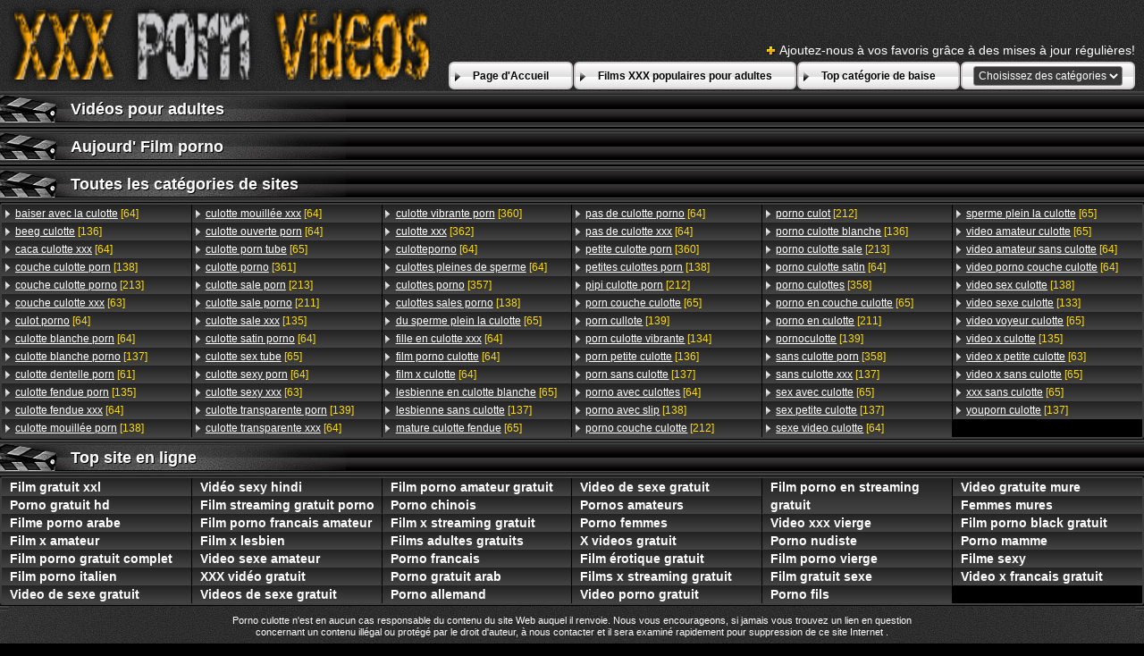

--- FILE ---
content_type: text/html; charset=UTF-8
request_url: https://fr.videosxxxgordas.com/category/analsex
body_size: 6993
content:
<!DOCTYPE html>
<html lang="fr">
<head>
	<meta charset="utf-8">
	<title>	 Vidéos porno sexy-page   - à Porno culotte </title>
	<meta name="keywords" content="Clips, xxx hard, les femmes les plus sexy, vidéos pour adultes , porno en ligne ">
	<meta name="description" content="  Archive de films pornos gratuits. Des milliers de pornos chauds du plus grand site de tubes en ligne réunis en un seul endroit! ">
	<meta name="viewport" content="width=device-width, initial-scale=1">

	<meta name="referrer" content="unsafe-url">
	<meta name="apple-touch-fullscreen" content="yes">
	<meta http-equiv="x-dns-prefetch-control" content="on">
		<link rel="shortcut icon" href="/files/favicon.ico" type="image/x-icon">
	<link rel="stylesheet" href="/css/styles.css">
	<link rel="canonical" href="https://fr.videosxxxgordas.com/category//">
	<base target="_blank">

	<script type="text/javascript">
		window.dataLayer = window.dataLayer || [];
		function gtag(){dataLayer.push(arguments);}
		gtag('js', new Date());
		gtag('config', 'UA-33636492-18');
	</script>
</head>
<body>
<div class="header-bg">
	<div class="header">
        <a href="/"><img class="logo" src="/img/logo2.png" alt="Porno culotte "></a>
        <div class="bookmarks">
        	<p>Ajoutez-nous à vos favoris grâce à des mises à jour régulières! </p>
		</div>
        <div class="buttons">
        	<div class="but">
                <a href="/">Page d'Accueil </a>
            </div>
             <div class="but">
                <a href="/popular.html">Films XXX populaires pour adultes </a>
            </div>
            <div class="but">
                <a href="/categoryall.html">Top catégorie de baise </a>
            </div>
			<div class="s-bl">
				<form action="#">
					<select name="menu" onchange="top.location.href = this.form.menu.options[this.form.menu.selectedIndex].value; return false;">
						<option>Choisissez des catégories de baise </option>
						
					<option value="/category/blowjob/">Fellation</option><option value="/category/busty/">Plantureuse</option><option value="/category/brunette/">Brunette</option><option value="/category/pussy/">Chatte</option><option value="/category/ass/">Cul</option><option value="/category/hardcore/">Hardcore</option><option value="/category/big+tits/">Gros seins</option><option value="/category/blonde/">Blonde</option><option value="/category/riding/">Équitation</option><option value="/category/doggy/">Chien</option><option value="/category/small+tits/">Petits seins</option><option value="/category/shaved/">RAS</option><option value="/category/booty/">Butin</option><option value="/category/missionary/">Missionnaire</option><option value="/category/milf/">Milf</option><option value="/category/babes/">Babe</option><option value="/category/cowgirl/">Cowgirl</option><option value="/category/teens/">Adolescent</option><option value="/category/cute/">Mignon</option><option value="/category/hd/">HD</option><option value="/category/pussy+licking/">Léchage de chatte</option><option value="/category/beauty/">Beauté</option><option value="/category/masturbate/">Masturber</option><option value="/category/asian/">Asiatique</option><option value="/category/hot/">Chaud</option><option value="/category/toys/">Jouet</option><option value="/category/stockings/">Bas</option><option value="/category/cumshot/">Éjaculation</option><option value="/category/threesome/">Trio</option><option value="/category/strip/">Bande</option><option value="/category/amateur/">Amateur</option><option value="/category/horny/">Excité</option><option value="/category/panties/">Culotte</option><option value="/category/hairy/">Poilu</option><option value="/category/natural/">Naturel</option><option value="/category/slut/">Salope</option><option value="/category/anal/">Anal</option><option value="/category/fingering/">Doigté</option><option value="/category/lingerie/">Lingerie</option><option value="/category/deepthroat/">Gorge Profonde</option><option value="/category/japanese/">Japonais</option><option value="/category/lesbian/">Lesbienne</option><option value="/category/pornstars/">Stars du Porno</option><option value="/category/solo/">Solo</option><option value="/category/big+cock/">Grosse bite</option><option value="/category/sweet/">Doux</option><option value="/category/girlfriend/">Amie</option><option value="/category/outdoor/">Extérieur</option><option value="/category/pov/">Pov</option><option value="/category/black/">Noir</option><option value="/category/facial/">Visage</option><option value="/category/homemade/">Fait Maison</option><option value="/category/redhead/">Rousse</option><option value="/category/caucasian/">Caucase</option><option value="/category/couple/">Couple</option><option value="/category/tattoo/">Tatouage</option><option value="/category/interracial/">Interracial</option><option value="/category/dildo/">Goder</option><option value="/category/closeup/">Rapproché</option><option value="/category/bbc/">BBC</option><option value="/category/skinny/">Maigre</option><option value="/category/ass+fucking/">Putain de cul</option><option value="/category/handjob/">Branlette</option><option value="/category/mom/">Maman</option><option value="/category/whore+wives/">Épouses de pute</option><option value="/category/housewife/">Ménagère</option><option value="/category/curvy/">Sinueux</option><option value="/category/vibrator/">Vibrateur</option><option value="/category/softcore/">Softcore</option><option value="/category/bdsm/">Bdsm</option><option value="/category/mmf/">Mmf</option><option value="/category/thong/">String</option><option value="/category/bondage/">Bondage</option><option value="/category/shemale/">Transexuelle</option><option value="/category/ladyboy/">Ladyboy</option><option value="/category/oiled/">Huilé</option><option value="/category/ffm/">Ffm</option><option value="/category/pussy+eating/">Manger la chatte</option><option value="/category/chubby/">Joufflu</option><option value="/category/students/">Étudiant</option><option value="/category/reality/">Réalité</option><option value="/category/latina/">Latine</option><option value="/category/face+fucking/">Putain de visage</option><option value="/category/group+sex/">Sexe en groupe</option><option value="/category/ebony/">Ébène</option><option value="/category/ass+licking/">Léchage de cul</option><option value="/category/fake+tits/">Faux seins</option><option value="/category/russian/">Russe</option><option value="/category/ass+hole/">Trou du cul</option><option value="/category/shorts/">Caleçon</option><option value="/category/mature/">Mature</option><option value="/category/titjob/">Branlette Espagnole</option><option value="/category/orgasm/">Orgasme</option><option value="/category/old+man/">Vieillard</option><option value="/category/cheating/">Tricher</option><option value="/category/69/">69</option><option value="/category/vintage/">Vintage</option><option value="/category/huge/">Énorme</option><option value="/category/high+heels/">Talon</option><option value="/category/bikini/">Bikini</option><option value="/category/big+ass/">Gros cul</option><option value="/category/tit+fuck/">Tit baise</option><option value="/category/old+and+young/">Jeunes et vieux</option><option value="/category/glasses/">Lunettes</option><option value="/category/swallow/">Avaler</option><option value="/category/nipples/">Mamelon</option><option value="/category/retro/">Rétro</option><option value="/category/creampie/">Creampie</option><option value="/category/tongue/">Langue</option><option value="/category/rough/">Rugueux</option><option value="/category/black+butt/">Fesses noires</option><option value="/category/double+penetration/">Double pénétration</option><option value="/category/indian/">Indien</option><option value="/category/fetish/">Fétiche</option><option value="/category/miniskirt/">Jupe</option><option value="/category/bbw/">Bbw</option><option value="/category/cougar/">Cougar</option><option value="/category/public/">Public</option><option value="/category/uniform/">Uniforme</option><option value="/category/cum+on+tits/">Sperme sur les seins</option><option value="/category/bathroom/">Bains</option><option value="/category/long+hair/">Cheveux longs</option><option value="/category/office+sex/">Sexe au bureau</option><option value="/category/massage/">Massage</option><option value="/category/socks/">Chaussette</option><option value="/category/humilation/">Humilation</option><option value="/category/pantyhose/">Collant</option><option value="/category/shower/">Douche</option><option value="/category/mother/">Mère</option><option value="/category/foursome/">Quatuor</option><option value="/category/fishnet/">Résille</option><option value="/category/kitchen/">Cuisine</option><option value="/category/pigtails/">Tresses</option><option value="/category/foot+fetish/">Fétichisme des pieds</option><option value="/category/orgy/">Orgie</option><option value="/category/teacher/">Enseignant</option><option value="/category/webcam/">Webcam</option><option value="/category/gangbang/">Partouze</option><option value="/category/femdom/">Dominatrice</option><option value="/category/strapon/">Strapon</option><option value="/category/fat/">Gras</option><option value="/category/pool/">Piscine</option><option value="/category/grannies/">Granny</option><option value="/category/upskirt/">Sous la Jupe</option><option value="/category/car/">Voiture</option><option value="/category/feet/">Pied</option><option value="/category/rimjob/">Rimjob</option><option value="/category/clothed+sex/">Sexe habillé</option><option value="/category/jeans/">Jeans</option><option value="/category/erotic/">Érotique</option><option value="/category/party/">Partie</option><option value="/category/torture/">Torture</option><option value="/category/adultery/">Adultère</option><option value="/category/clit/">Clito</option><option value="/category/footjob/">Footjob</option><option value="/category/love/">Aimer</option><option value="/category/sport/">Sport</option><option value="/category/latex/">Latex</option><option value="/category/short+hair/">Cheveux courts</option><option value="/category/classic/">Classique</option><option value="/category/soapy/">Savonneux</option><option value="/category/pissing/">Pisser</option><option value="/category/casting/">Casting</option><option value="/category/piercing/">Piercing</option><option value="/category/nylon/">Nylon</option><option value="/category/secretary/">Secrétaire</option><option value="/category/cuckold/">Cocu</option><option value="/category/fisting/">Fister</option><option value="/category/caught/">Attraper</option><option value="/category/flexible/">Flexible</option><option value="/category/car+fucking/">Putain de voiture</option><option value="/category/drunk/">Ivre</option><option value="/category/toilet/">WC</option><option value="/category/flashing/">Clignotant</option><option value="/category/voyeur/">Voyeur</option><option value="/category/compilations/">Compilation</option><option value="/category/doctor/">Médecin</option><option value="/category/gagging/">Bâillonner</option><option value="/category/street/">Rue</option><option value="/category/locker+room/">Vestiaire</option><option value="/category/nurse/">Infirmière</option><option value="/category/dance/">Danser</option><option value="/category/sex+at+work/">Le sexe au travail</option><option value="/category/maid/">Maid</option><option value="/category/sleep/">Dormir</option><option value="/category/bisexual/">Bisexuel</option><option value="/category/spanking/">Fessée</option><option value="/category/pee/">Pipi</option><option value="/category/gym/">Sport</option><option value="/category/beach/">Plage</option><option value="/category/nubiles/">Nubiles</option><option value="/category/cfnm/">Cfnm</option><option value="/category/funny/">Drôle</option><option value="/category/british/">Britannique</option><option value="/category/kinky/">Pervers</option><option value="/category/emo/">Emo</option><option value="/category/machines/">Machine</option><option value="/category/brazilian/">Brésilien</option><option value="/category/club/">Club</option><option value="/category/ejaculation/">Éjaculation</option><option value="/category/prison/">Prison</option><option value="/category/hidden+cam/">Caméra cachée</option><option value="/category/squirt/">Gicler</option><option value="/category/spy+cam/">Caméra espion</option><option value="/category/cheerleaders/">Cheerleader</option><option value="/category/backstage/">Coulisse</option><option value="/category/big+nipples/">Gros tétons</option><option value="/category/pregnant/">Enceinte</option><option value="/category/swingers/">Échangiste</option><option value="/category/czech/">Tchèque</option><option value="/category/school/">École</option><option value="/category/sex+for+money/">Sexe pour de l&#039;argent</option><option value="/category/jerking/">Branler</option><option value="/category/bukkake/">Bukkake</option><option value="/category/wet/">Humide</option><option value="/category/bride/">Mariée</option><option value="/category/monster/">Monstre</option><option value="/category/young/">Jeune</option><option value="/category/arab/">Arabe</option><option value="/category/french/">Français</option><option value="/category/forest+sex/">Sexe en forêt</option><option value="/category/spank/">Fessée</option><option value="/category/messy/">Salissant</option><option value="/category/gloryhole/">Gloryhole</option><option value="/category/office/">Bureau</option><option value="/category/hungarian/">Hongrois</option><option value="/category/glory+hole/">Trou de la gloire</option><option value="/category/gay/">Gay</option><option value="/category/italian/">Italien</option><option value="/category/yacht/">Yacht</option><option value="/category/kissing/">Embrasser</option><option value="/category/bubble/">Bulle</option><option value="/category/exotic/">Exotique</option><option value="/category/sex+toys/">Jouets sexuels</option><option value="/category/catfight/">Combat de Chats</option><option value="/category/gapping/">Écart</option><option value="/category/hotgvibe/">Hotgvibe</option><option value="/category/filipina/">Philippine</option><option value="/category/hard+tied/">Dur attaché</option><option value="/category/spanish/">Espagnol</option><option value="/category/dirty+talk/">Parler sale</option><option value="/category/cameltoe/">Cameltoe</option><option value="/category/granny/">Granny</option><option value="/category/german/">Allemand</option><option value="/category/korean/">Coréen</option><option value="/category/masturbation/">Masturbation</option><option value="/category/swedish/">Suédois</option><option value="/category/pickup/">Ramassage</option><option value="/category/thai/">Thaïlandais</option><option value="/category/money/">Argent</option><option value="/category/cybersluts/">Cybersluts</option><option value="/category/cocksucking/">Suceuse de Bites</option><option value="/category/big+boobs/">Gros seins</option><option value="/category/curly/">Bouclé</option><option value="/category/camgirls/">Camgirls</option><option value="/category/cosplay/">Cosplay</option><option value="/category/kiss/">Baiser</option><option value="/category/stocking/">Stockage</option><option value="/category/domination/">Domination</option><option value="/category/midget/">Midget</option><option value="/category/anal+sex/">Sexe anal</option><option value="/category/ass+fuck/">Baise de cul</option><option value="/category/pornstar/">Pornstar</option><option value="/category/teen/">Adolescent</option><option value="/category/fuck/">Baiser</option><option value="/category/big+tit/">Gros seins</option><option value="/category/nun/">Religieuse</option><option value="/category/mom+small+tits/">Maman petits seins</option><option value="/category/sucking/">Sucer</option><option value="/category/beautiful/">Beau</option><option value="/category/mexican/">Mexicain</option><option value="/category/tattooed/">Tatoué</option><option value="/category/twins/">Double</option><option value="/category/austrian/">Autrichien</option><option value="/category/fucked/">Baiser</option><option value="/category/mastrubating/">Mastrubating</option><option value="/category/cum+on+tit/">Sperme sur la mésange</option><option value="/category/hard+fuck/">Baise hard</option><option value="/category/ass+fucked/">Cul baisé</option><option value="/category/super+pornstar/">Super star du porno</option><option value="/category/threeway+ffm/">Trois voies ffm</option><option value="/category/brunettes/">Brunette</option><option value="/category/punished/">Puni</option><option value="/category/mom+housewife/">Maman femme au foyer</option>
				</select>
				</form>
				
			</div>
	
        </div>
	</div>
</div>

<div class="title-c">
    <h2> Vidéos pour adultes </h2>
</div>

<div class="th-bl">
	
</div>
<style>
a.button {
    box-shadow: 0 1px 2px rgb(0 0 0 / 30%);
    text-align: center;
        font-size: 16px;
    display: inline-block;
    background: #f2efef;
    margin: 2;
    border-radius: 6px;
    min-width: 10px;
    border: 1px solid #afb9c1; 
    padding: 10px;
    color: #000;
    cursor: pointer;
    line-height: 1;
    }
    a.button.current {
  
    background: #f6c608;
    text-align: center;
        font-size: 16px;
    display: inline-block;

    margin: 10 2px 4px;
    border-radius: 4px;
    min-width: 10px;
     box-shadow: 0 1px 2px rgb(0 0 0 / 30%); 
    padding: 10px;
    color: #fff;
    cursor: pointer;
        
    } 
    
    .paginator {    width: 100%;
    overflow: hidden;
    text-align: center;
    font-size: 0;
    padding: 10px 0 0 0;  }
    
    .paginator a {   color: #000;
    text-decoration: none;}
    .paginator a:hover {   color: #fff; 
     background:#f6c608;
    }
   

		</style>		



<div class="title-c">
    <h2>Aujourd'   Film porno </h2>
</div>

<div class="th-bl">
	
</div>
<div class="title-c">
    <h2>Toutes les catégories de sites </h2>
</div>
<div class="c-l-bl">
    <ul class="c-l">
		<li><a href="/tag/76/"><span>baiser avec la culotte</span> [64]</a></li>		<li><a href="/tag/30/"><span>beeg culotte</span> [136]</a></li>		<li><a href="/tag/55/"><span>caca culotte xxx</span> [64]</a></li>		<li><a href="/tag/33/"><span>couche culotte porn</span> [138]</a></li>		<li><a href="/tag/9/"><span>couche culotte porno</span> [213]</a></li>		<li><a href="/tag/41/"><span>couche culotte xxx</span> [63]</a></li>		<li><a href="/tag/42/"><span>culot porno</span> [64]</a></li>		<li><a href="/tag/44/"><span>culotte blanche porn</span> [64]</a></li>		<li><a href="/tag/27/"><span>culotte blanche porno</span> [137]</a></li>		<li><a href="/tag/69/"><span>culotte dentelle porn</span> [61]</a></li>		<li><a href="/tag/26/"><span>culotte fendue porn</span> [135]</a></li>		<li><a href="/tag/73/"><span>culotte fendue xxx</span> [64]</a></li>		<li><a href="/tag/35/"><span>culotte mouillée porn</span> [138]</a></li>		<li><a href="/tag/67/"><span>culotte mouillée xxx</span> [64]</a></li>		<li><a href="/tag/39/"><span>culotte ouverte porn</span> [64]</a></li>		<li><a href="/tag/64/"><span>culotte porn tube</span> [65]</a></li>		<li><a href="/tag/0/"><span>culotte porno</span> [361]</a></li>		<li><a href="/tag/10/"><span>culotte sale porn</span> [213]</a></li>		<li><a href="/tag/7/"><span>culotte sale porno</span> [211]</a></li>		<li><a href="/tag/25/"><span>culotte sale xxx</span> [135]</a></li>		<li><a href="/tag/52/"><span>culotte satin porno</span> [64]</a></li>		<li><a href="/tag/74/"><span>culotte sex tube</span> [65]</a></li>		<li><a href="/tag/47/"><span>culotte sexy porn</span> [64]</a></li>		<li><a href="/tag/68/"><span>culotte sexy xxx</span> [63]</a></li>		<li><a href="/tag/28/"><span>culotte transparente porn</span> [139]</a></li>		<li><a href="/tag/75/"><span>culotte transparente xxx</span> [64]</a></li>		<li><a href="/tag/6/"><span>culotte vibrante porn</span> [360]</a></li>		<li><a href="/tag/1/"><span>culotte xxx</span> [362]</a></li>		<li><a href="/tag/53/"><span>culotteporno</span> [64]</a></li>		<li><a href="/tag/61/"><span>culottes pleines de sperme</span> [64]</a></li>		<li><a href="/tag/5/"><span>culottes porno</span> [357]</a></li>		<li><a href="/tag/36/"><span>culottes sales porno</span> [138]</a></li>		<li><a href="/tag/38/"><span>du sperme plein la culotte</span> [65]</a></li>		<li><a href="/tag/71/"><span>fille en culotte xxx</span> [64]</a></li>		<li><a href="/tag/46/"><span>film porno culotte</span> [64]</a></li>		<li><a href="/tag/66/"><span>film x culotte</span> [64]</a></li>		<li><a href="/tag/70/"><span>lesbienne en culotte blanche</span> [65]</a></li>		<li><a href="/tag/20/"><span>lesbienne sans culotte</span> [137]</a></li>		<li><a href="/tag/54/"><span>mature culotte fendue</span> [65]</a></li>		<li><a href="/tag/43/"><span>pas de culotte porno</span> [64]</a></li>		<li><a href="/tag/57/"><span>pas de culotte xxx</span> [64]</a></li>		<li><a href="/tag/2/"><span>petite culotte porn</span> [360]</a></li>		<li><a href="/tag/24/"><span>petites culottes porn</span> [138]</a></li>		<li><a href="/tag/14/"><span>pipi culotte porn</span> [212]</a></li>		<li><a href="/tag/58/"><span>porn couche culotte</span> [65]</a></li>		<li><a href="/tag/37/"><span>porn cullote</span> [139]</a></li>		<li><a href="/tag/32/"><span>porn culotte vibrante</span> [134]</a></li>		<li><a href="/tag/23/"><span>porn petite culotte</span> [136]</a></li>		<li><a href="/tag/19/"><span>porn sans culotte</span> [137]</a></li>		<li><a href="/tag/72/"><span>porno avec culottes</span> [64]</a></li>		<li><a href="/tag/18/"><span>porno avec slip</span> [138]</a></li>		<li><a href="/tag/12/"><span>porno couche culotte</span> [212]</a></li>		<li><a href="/tag/13/"><span>porno culot</span> [212]</a></li>		<li><a href="/tag/21/"><span>porno culotte blanche</span> [136]</a></li>		<li><a href="/tag/11/"><span>porno culotte sale</span> [213]</a></li>		<li><a href="/tag/60/"><span>porno culotte satin</span> [64]</a></li>		<li><a href="/tag/4/"><span>porno culottes</span> [358]</a></li>		<li><a href="/tag/56/"><span>porno en couche culotte</span> [65]</a></li>		<li><a href="/tag/8/"><span>porno en culotte</span> [211]</a></li>		<li><a href="/tag/29/"><span>pornoculotte</span> [139]</a></li>		<li><a href="/tag/3/"><span>sans culotte porn</span> [358]</a></li>		<li><a href="/tag/15/"><span>sans culotte xxx</span> [137]</a></li>		<li><a href="/tag/40/"><span>sex avec culotte</span> [65]</a></li>		<li><a href="/tag/17/"><span>sex petite culotte</span> [137]</a></li>		<li><a href="/tag/65/"><span>sexe video culotte</span> [64]</a></li>		<li><a href="/tag/49/"><span>sperme plein la culotte</span> [65]</a></li>		<li><a href="/tag/62/"><span>video amateur culotte</span> [65]</a></li>		<li><a href="/tag/63/"><span>video amateur sans culotte</span> [64]</a></li>		<li><a href="/tag/59/"><span>video porno couche culotte</span> [64]</a></li>		<li><a href="/tag/34/"><span>video sex culotte</span> [138]</a></li>		<li><a href="/tag/16/"><span>video sexe culotte</span> [133]</a></li>		<li><a href="/tag/45/"><span>video voyeur culotte</span> [65]</a></li>		<li><a href="/tag/22/"><span>video x culotte</span> [135]</a></li>		<li><a href="/tag/50/"><span>video x petite culotte</span> [63]</a></li>		<li><a href="/tag/51/"><span>video x sans culotte</span> [65]</a></li>		<li><a href="/tag/48/"><span>xxx sans culotte</span> [65]</a></li>		<li><a href="/tag/31/"><span>youporn culotte</span> [137]</a></li>		
    </ul>
</div>
<div class="title-c">
    <h2>Top site en ligne </h2>
</div>
<div class="t-l-bl">
    <ul class="t-l">				
		<li><a href="https://fr.reifehausfrauen.info/" target="_blank"> <span>Film gratuit xxl</span></a></li><li><a href="https://fr.fatsexvideos.net/" target="_blank"> <span>Porno gratuit hd</span></a></li><li><a href="https://filmepornoarabe.com/" target="_blank"> <span>Filme porno arabe</span></a></li><li><a href="https://filmamateur.top/" target="_blank"> <span>Film x amateur</span></a></li><li><a href="https://fr.videolucahmelayu.org/" target="_blank"> <span>Film porno gratuit complet</span></a></li><li><a href="https://fr.papafickttochter.com/" target="_blank"> <span>Film porno italien</span></a></li><li><a href="https://gratuit.monster/" target="_blank"> <span>Video de sexe gratuit</span></a></li><li><a href="https://fr.sexyhindivideos.com/" target="_blank"> <span>Vidéo sexy hindi</span></a></li><li><a href="https://fr.filmatixxx.com/" target="_blank"> <span>Film streaming gratuit porno</span></a></li><li><a href="https://fr.vedetexxx.top/" target="_blank"> <span>Film porno francais amateur</span></a></li><li><a href="https://fr.pornoseksfilmovi.org/" target="_blank"> <span>Film x lesbien</span></a></li><li><a href="https://videoamateur.top/" target="_blank"> <span>Video sexe amateur</span></a></li><li><a href="https://fr.videopornomature.com/" target="_blank"> <span>XXX vidéo gratuit</span></a></li><li><a href="https://fr.pantatawek.com/" target="_blank"> <span>Videos de sexe gratuit</span></a></li><li><a href="https://fr.svenskaporn.com/" target="_blank"> <span>Film porno amateur gratuit</span></a></li><li><a href="https://fr.gujarati.icu/" target="_blank"> <span>Porno chinois</span></a></li><li><a href="https://fr.videosexolatino.com/" target="_blank"> <span>Film x streaming gratuit</span></a></li><li><a href="https://fr.phimsex77.com/" target="_blank"> <span>Films adultes gratuits</span></a></li><li><a href="https://fr.vietsex.org/" target="_blank"> <span>Porno francais</span></a></li><li><a href="https://fr.filmhardgratis.com/" target="_blank"> <span>Porno gratuit arab</span></a></li><li><a href="https://fr.videosdepornosmaduras.com/" target="_blank"> <span>Porno allemand</span></a></li><li><a href="https://fr.xxxsexvideosasia.com/" target="_blank"> <span>Video de sexe gratuit</span></a></li><li><a href="https://fr.videosxxxdemaduras.com/" target="_blank"> <span>Pornos amateurs</span></a></li><li><a href="https://pornofemmes.org/" target="_blank"> <span>Porno femmes</span></a></li><li><a href="https://fr.pornoklipove.net/" target="_blank"> <span>X videos gratuit</span></a></li><li><a href="https://fr.polskiefilmyporno.com/" target="_blank"> <span>Film érotique gratuit</span></a></li><li><a href="https://fr.ingyenporno.org/" target="_blank"> <span>Films x streaming gratuit</span></a></li><li><a href="http://videopornogratuit.net/" target="_blank"> <span>Video porno gratuit</span></a></li><li><a href="https://fr.videosdesexoamateur.net/" target="_blank"> <span>Film porno en streaming gratuit</span></a></li><li><a href="https://fr.erotikfilme.org/" target="_blank"> <span>Video xxx vierge</span></a></li><li><a href="https://fr.szexfilmek.top/" target="_blank"> <span>Porno nudiste</span></a></li><li><a href="https://filmvierge.com/" target="_blank"> <span>Film porno vierge</span></a></li><li><a href="https://fr.kurvi.net/" target="_blank"> <span>Film gratuit sexe</span></a></li><li><a href="https://fr.videosxxxespanol.com/" target="_blank"> <span>Porno fils</span></a></li><li><a href="https://videogratuitemure.com/" target="_blank"> <span>Video gratuite mure</span></a></li><li><a href="https://femmesmures.org/" target="_blank"> <span>Femmes mures</span></a></li><li><a href="https://fr.pornocaseromaduras.com/" target="_blank"> <span>Film porno black gratuit</span></a></li><li><a href="https://pornomamme.com/" target="_blank"> <span>Porno mamme</span></a></li><li><a href="https://fr.videosxxxhd.com/" target="_blank"> <span>Filme sexy</span></a></li><li><a href="https://fr.suomipornoa.org/" target="_blank"> <span>Video x francais gratuit</span></a></li>
	</ul>
</div>
<div class="footer-bg">
	<div class="footer">
		<p class="footer-desc">
		Porno culotte n'est en aucun cas responsable du contenu du site Web auquel il renvoie. Nous vous encourageons, si jamais vous trouvez un lien en question concernant un contenu illégal ou protégé par le droit d'auteur, à nous contacter et il sera examiné rapidement pour suppression de ce site Internet . 
		</p>
	</div>
</div>

</body>
</html>